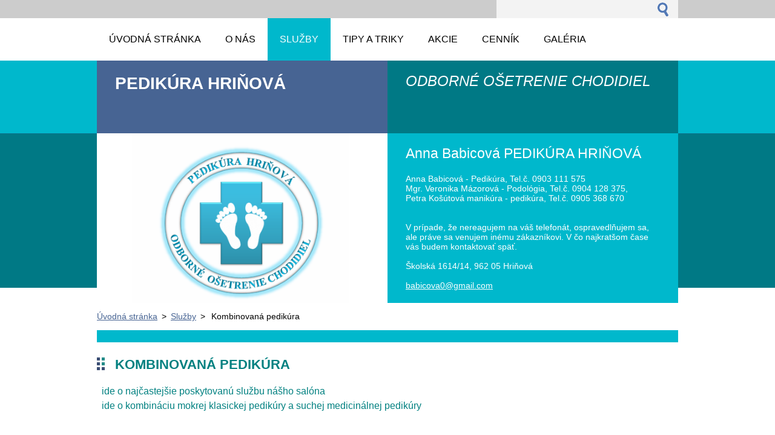

--- FILE ---
content_type: text/html; charset=UTF-8
request_url: https://www.pedikura-hrinova.sk/sluzby/kombinovana-pedikura/
body_size: 9109
content:
<!--[if lte IE 9]><!DOCTYPE HTML PUBLIC "-//W3C//DTD HTML 4.01 Transitional//EN" "https://www.w3.org/TR/html4/loose.dtd"><![endif]-->
<!DOCTYPE html>
<!--[if IE]><html class="ie" lang="sk"><![endif]-->
<!--[if gt IE 9]><!--> 
<html lang="sk">
<!--<![endif]-->
  <head>
    <!--[if lt IE 8]><meta http-equiv="X-UA-Compatible" content="IE=EmulateIE7"><![endif]--><!--[if IE 8]><meta http-equiv="X-UA-Compatible" content="IE=EmulateIE8"><![endif]--><!--[if IE 9]><meta http-equiv="X-UA-Compatible" content="IE=EmulateIE9"><![endif]-->
    <base href="https://www.pedikura-hrinova.sk/">
  <meta charset="utf-8">
  <meta name="description" content="">
  <meta name="keywords" content="">
  <meta name="generator" content="Webnode">
  <meta name="apple-mobile-web-app-capable" content="yes">
  <meta name="apple-mobile-web-app-status-bar-style" content="black">
  <meta name="format-detection" content="telephone=no">
    <link rel="icon" type="image/svg+xml" href="/favicon.svg" sizes="any">  <link rel="icon" type="image/svg+xml" href="/favicon16.svg" sizes="16x16">  <link rel="icon" href="/favicon.ico"><link rel="canonical" href="https://www.pedikura-hrinova.sk/sluzby/kombinovana-pedikura/">
<script type="text/javascript">(function(i,s,o,g,r,a,m){i['GoogleAnalyticsObject']=r;i[r]=i[r]||function(){
			(i[r].q=i[r].q||[]).push(arguments)},i[r].l=1*new Date();a=s.createElement(o),
			m=s.getElementsByTagName(o)[0];a.async=1;a.src=g;m.parentNode.insertBefore(a,m)
			})(window,document,'script','//www.google-analytics.com/analytics.js','ga');ga('create', 'UA-797705-6', 'auto',{"name":"wnd_header"});ga('wnd_header.set', 'dimension1', 'W1');ga('wnd_header.set', 'anonymizeIp', true);ga('wnd_header.send', 'pageview');var pageTrackerAllTrackEvent=function(category,action,opt_label,opt_value){ga('send', 'event', category, action, opt_label, opt_value)};</script>
  <link rel="alternate" type="application/rss+xml" href="http://pedikurahrinova.webnode.sk/rss/all.xml" title="">
<!--[if lte IE 9]><style type="text/css">.cke_skin_webnode iframe {vertical-align: baseline !important;}</style><![endif]-->
    <title>Kombinovaná pedikúra ::  PEDIKÚRA HRIŇOVÁ </title>
    <meta name="robots" content="index, follow">
    <meta name="googlebot" content="index, follow">        
    <link href="https://d11bh4d8fhuq47.cloudfront.net/_system/skins/v5/50001093/css/style.css" rel="stylesheet" type="text/css" media="screen,projection,handheld,tv">
    <link href="https://d11bh4d8fhuq47.cloudfront.net/_system/skins/v5/50001093/css/print.css" rel="stylesheet" type="text/css" media="print">
    <script src="https://d11bh4d8fhuq47.cloudfront.net/_system/skins/v5/50001093/js/functions.js" type="text/javascript"></script>
  
				<script type="text/javascript">
				/* <![CDATA[ */
					
					if (typeof(RS_CFG) == 'undefined') RS_CFG = new Array();
					RS_CFG['staticServers'] = new Array('https://d11bh4d8fhuq47.cloudfront.net/');
					RS_CFG['skinServers'] = new Array('https://d11bh4d8fhuq47.cloudfront.net/');
					RS_CFG['filesPath'] = 'https://www.pedikura-hrinova.sk/_files/';
					RS_CFG['filesAWSS3Path'] = 'https://01245c3ac6.cbaul-cdnwnd.com/9ee8d3dde0945e9de1261edff04fccc0/';
					RS_CFG['lbClose'] = 'Zavrieť';
					RS_CFG['skin'] = 'default';
					if (!RS_CFG['labels']) RS_CFG['labels'] = new Array();
					RS_CFG['systemName'] = 'Webnode';
						
					RS_CFG['responsiveLayout'] = 0;
					RS_CFG['mobileDevice'] = 0;
					RS_CFG['labels']['copyPasteSource'] = 'Viac tu:';
					
				/* ]]> */
				</script><style type="text/css">/* <![CDATA[ */#ib1hdc3222g5gb7 {position: absolute;font-size: 13px !important;font-family: "Arial", helvetica, sans-serif !important;white-space: nowrap;z-index: 2147483647;-webkit-user-select: none;-khtml-user-select: none;-moz-user-select: none;-o-user-select: none;user-select: none;}#fwfffa8aea {position: relative;top: -14px;}* html #fwfffa8aea { top: -11px; }#fwfffa8aea a { text-decoration: none !important; }#fwfffa8aea a:hover { text-decoration: underline !important; }#j7mkviw3 {z-index: 2147483647;display: inline-block !important;font-size: 16px;padding: 7px 59px 9px 59px;background: transparent url(https://d11bh4d8fhuq47.cloudfront.net/img/footer/footerButtonWebnodeHover.png?ph=01245c3ac6) top left no-repeat;height: 18px;cursor: pointer;}* html #j7mkviw3 { height: 36px; }#j7mkviw3:hover { background: url(https://d11bh4d8fhuq47.cloudfront.net/img/footer/footerButtonWebnode.png?ph=01245c3ac6) top left no-repeat; }#i6u6f64f1rsv { display: none; }#h62e70a48dl {z-index: 3000;text-align: left !important;position: absolute;height: 88px;font-size: 13px !important;color: #ffffff !important;font-family: "Arial", helvetica, sans-serif !important;overflow: hidden;cursor: pointer;}#h62e70a48dl a {color: #ffffff !important;}#ap95ehm2qd4 {color: #36322D !important;text-decoration: none !important;font-weight: bold !important;float: right;height: 31px;position: absolute;top: 19px;right: 15px;cursor: pointer;}#l97hm0378 { float: right; padding-right: 27px; display: block; line-height: 31px; height: 31px; background: url(https://d11bh4d8fhuq47.cloudfront.net/img/footer/footerButton.png?ph=01245c3ac6) top right no-repeat; white-space: nowrap; }#e4ii657cha { position: relative; left: 1px; float: left; display: block; width: 15px; height: 31px; background: url(https://d11bh4d8fhuq47.cloudfront.net/img/footer/footerButton.png?ph=01245c3ac6) top left no-repeat; }#ap95ehm2qd4:hover { color: #36322D !important; text-decoration: none !important; }#ap95ehm2qd4:hover #l97hm0378 { background: url(https://d11bh4d8fhuq47.cloudfront.net/img/footer/footerButtonHover.png?ph=01245c3ac6) top right no-repeat; }#ap95ehm2qd4:hover #e4ii657cha { background: url(https://d11bh4d8fhuq47.cloudfront.net/img/footer/footerButtonHover.png?ph=01245c3ac6) top left no-repeat; }#g5pfs321724 {padding-right: 11px;padding-right: 11px;float: right;height: 60px;padding-top: 18px;background: url(https://d11bh4d8fhuq47.cloudfront.net/img/footer/footerBubble.png?ph=01245c3ac6) top right no-repeat;}#gf0sen8g {float: left;width: 18px;height: 78px;background: url(https://d11bh4d8fhuq47.cloudfront.net/img/footer/footerBubble.png?ph=01245c3ac6) top left no-repeat;}* html #j7mkviw3 { filter: progid:DXImageTransform.Microsoft.AlphaImageLoader(src='https://d11bh4d8fhuq47.cloudfront.net/img/footer/footerButtonWebnode.png?ph=01245c3ac6'); background: transparent; }* html #j7mkviw3:hover { filter: progid:DXImageTransform.Microsoft.AlphaImageLoader(src='https://d11bh4d8fhuq47.cloudfront.net/img/footer/footerButtonWebnodeHover.png?ph=01245c3ac6'); background: transparent; }* html #g5pfs321724 { height: 78px; background-image: url(https://d11bh4d8fhuq47.cloudfront.net/img/footer/footerBubbleIE6.png?ph=01245c3ac6);  }* html #gf0sen8g { background-image: url(https://d11bh4d8fhuq47.cloudfront.net/img/footer/footerBubbleIE6.png?ph=01245c3ac6);  }* html #l97hm0378 { background-image: url(https://d11bh4d8fhuq47.cloudfront.net/img/footer/footerButtonIE6.png?ph=01245c3ac6); }* html #e4ii657cha { background-image: url(https://d11bh4d8fhuq47.cloudfront.net/img/footer/footerButtonIE6.png?ph=01245c3ac6); }* html #ap95ehm2qd4:hover #rbcGrSigTryButtonRight { background-image: url(https://d11bh4d8fhuq47.cloudfront.net/img/footer/footerButtonHoverIE6.png?ph=01245c3ac6);  }* html #ap95ehm2qd4:hover #rbcGrSigTryButtonLeft { background-image: url(https://d11bh4d8fhuq47.cloudfront.net/img/footer/footerButtonHoverIE6.png?ph=01245c3ac6);  }/* ]]> */</style><script type="text/javascript" src="https://d11bh4d8fhuq47.cloudfront.net/_system/client/js/compressed/frontend.package.1-3-108.js?ph=01245c3ac6"></script><style type="text/css"></style></head> 
  
  <body>    <div id="body_bg">
      <div id="site">    
        <div id="nonFooter">

      
    <!-- SEARCH -->
    <div class="search">
    

		  <div id="search">

		<form action="/search/" method="get" id="fulltextSearch">
		
		<fieldset>
		    <label for="fulltextSearchText" class="hidden">
        Vyhľadávanie</label>
      	<input type="text" id="fulltextSearchText" name="text">
        <input class="submit" type="image" 
        src="https://d11bh4d8fhuq47.cloudfront.net/_system/skins/v5/50001093/img/button-search.gif" 
        alt="Hľadať">
 		</fieldset> 

		</form>

      </div>

		 
    <div id="languageSelect"></div>			  
    </div> 
    
    
    <!-- MENU -->
          <script type="text/javascript">
    				/* <![CDATA[ */
    					RubicusFrontendIns.addAbsoluteHeaderBlockId('menuzone');
    				/* ]]> */
    			</script>	      
          


				<!-- MENU -->
				<div id="menuzone">

		<ul class="menu">
	<li class="first"><a href="/home/">
  
  <span>Úvodná stránka</span>
  
  </a></li>
	<li><a href="/o-nas/">
  
  <span>O nás</span>
  
  </a></li>
	<li class="open selected"><a href="/sluzby/">
  
  <span>Služby</span>
  
  </a>
	<ul class="level1">
		<li class="first selected activeSelected"><a href="/sluzby/kombinovana-pedikura/">
  
  <span>Kombinovaná pedikúra</span>
  
  </a></li>
		<li><a href="/sluzby/senior-pedikura/">
  
  <span>Senior pedikúra</span>
  
  </a></li>
		<li><a href="/sluzby/wellness-pedikura/">
  
  <span>Wellness pedikúra</span>
  
  </a></li>
		<li><a href="/sluzby/masaze/">
  
  <span>Masáže</span>
  
  </a>
		<ul class="level2">
			<li class="first"><a href="/sluzby/masaze/relaxacna-masaz/">
  
  <span>Relaxačná masáž</span>
  
  </a></li>
			<li class="last"><a href="/sluzby/masaze/reflexna-masaz/">
  
  <span>Reflexná masáž</span>
  
  </a></li>
		</ul>
		</li>
		<li><a href="/sluzby/klenz-dezinfekcia/">
  
  <span>KLENZ dezinfekcia</span>
  
  </a></li>
		<li class="last"><a href="/sluzby/parafinovy-zabal/">
  
  <span>Parafínový zábal</span>
  
  </a></li>
	</ul>
	</li>
	<li><a href="/tipy-a-triky/">
  
  <span>Tipy a triky</span>
  
  </a>
	<ul class="level1">
		<li class="first"><a href="/tipy-a-triky/zhrubnuta-pokozka/">
  
  <span>Zhrubnutá pokožka</span>
  
  </a></li>
		<li><a href="/tipy-a-triky/zarastajuce-nechty/">
  
  <span>Zarastajúce nechty</span>
  
  </a></li>
		<li><a href="/tipy-a-triky/kurie-oka/">
  
  <span>Kurie oká</span>
  
  </a></li>
		<li><a href="/tipy-a-triky/bradavice/">
  
  <span>Bradavice</span>
  
  </a></li>
		<li><a href="/tipy-a-triky/mykoza-plesne/">
  
  <span>Mykóza - plesne</span>
  
  </a></li>
		<li><a href="/tipy-a-triky/potiva-noha/">
  
  <span>Potivá noha</span>
  
  </a></li>
		<li class="last"><a href="/tipy-a-triky/sucha-noha/">
  
  <span>Suchá noha</span>
  
  </a></li>
	</ul>
	</li>
	<li><a href="/akcie/">
  
  <span>Akcie</span>
  
  </a></li>
	<li><a href="/cennik/">
  
  <span>Cenník</span>
  
  </a></li>
	<li><a href="/galeria/">
  
  <span>Galéria</span>
  
  </a></li>
	<li><a href="/darcekove-poukazky/">
  
  <span>Darčekové poukážky</span>
  
  </a></li>
	<li class="last"><a href="/kontakt/">
  
  <span>Kontakt</span>
  
  </a></li>
</ul>

				</div>
				<!-- END MENU -->	

					
    
    
    <!-- LOGO -->
    <div class="logo"><div class="logo_in"><div id="logo"><a href="home/" title="Prejsť na úvodnú stránku."><span id="rbcSystemIdentifierLogo"> PEDIKÚRA HRIŇOVÁ </span></a></div></div></div>

    
    <!-- MOTO -->
    <div class="moto"><p id="moto"><span id="rbcCompanySlogan" class="rbcNoStyleSpan">ODBORNÉ OŠETRENIE CHODIDIEL</span></p></div> 
    
    
    <!-- ILLUSTRATION -->
    <div class="illustration">
    <img src="https://01245c3ac6.cbaul-cdnwnd.com/9ee8d3dde0945e9de1261edff04fccc0/200000019-526af5364c/50000000.png?ph=01245c3ac6" width="480" height="280" alt="">    </div>    
    
    
    <!-- INTRODUCTION -->
    <div class="introduction">
        <div class="introduction_in">
        
		
         <div class="contact">   
        	 <div class="box">  
         
		
		
        <h2> Anna Babicová PEDIKÚRA HRIŇOVÁ                     </h2>
        Anna Babicová - Pedikúra, Tel.č. 0903 111 575<br />
Mgr. Veronika Mázorová - Podológia, Tel.č. 0904 128 375,                              <br />
 Petra Košútová manikúra - pedikúra, Tel.č. 0905 368 670<br />
<br />
<br />      
        

      V prípade, že nereagujem na váš telefonát, ospravedlňujem sa, ale práve sa venujem inému zákazníkovi. V čo najkratšom čase vás budem kontaktovať späť.<br />
<br />
Školská 1614/14, 962 05 Hriňová <br />


	<br /> 
        
									
        <a href="&#109;&#97;&#105;&#108;&#116;&#111;:&#98;&#97;&#98;&#105;&#99;&#111;&#118;&#97;0&#64;&#103;&#109;&#97;&#105;&#108;&#46;&#99;&#111;&#109;"><span id="rbcContactEmail">&#98;&#97;&#98;&#105;&#99;&#111;&#118;&#97;0&#64;&#103;&#109;&#97;&#105;&#108;&#46;&#99;&#111;&#109;</span></a>

	           

		
		
           </div>
         </div>
         
					               
           
        </div>           
    </div>        
         

                        
      <!-- NAVIGATOR -->
      <div id="navigator"><div id="pageNavigator" class="rbcContentBlock">                  <a class="navFirstPage" href="/home/">Úvodná stránka</a><span> &gt; </span><a href="/sluzby/">Služby</a><span> &gt; </span><span id="navCurrentPage">Kombinovaná pedikúra</span>         </div></div>     


      
<!-- MAIN CONTENT -->
<div id="main">      

              
        <!-- WIDEZONE -->
        <div id="widezone">  
            
								
			<div class="box">        

		<h1><span style="color:#008080;">Kombinovaná pedikúra</span></h1>
<div>
	<ul style="margin: 0px; padding: 0px; color: rgb(0, 0, 0); font-family: Arial, Helvetica, Tahoma, sans-serif;">
		<li style="margin: 0px; padding-top: 0px; padding-left: 0px;"><span style="color:#008080;">&nbsp; ide o najčastejšie poskytovanú službu nášho salóna</span></li>
		<li style="margin: 0px; padding-top: 0px; padding-left: 0px;"><span style="color:#008080;">&nbsp; ide o kombináciu mokrej klasickej pedikúry a suchej medicinálnej pedikúry</span></li>
	</ul>
	<p style="padding-top: 0px; padding-bottom: 0px; color: rgb(0, 0, 0); font-family: Arial, Helvetica, Tahoma, sans-serif; line-height: normal;">&nbsp;</p>
	<p style="padding-top: 0px; padding-bottom: 0px; color: rgb(0, 0, 0); font-family: Arial, Helvetica, Tahoma, sans-serif; line-height: normal;"><span style="color:#008080;"><b>Pre koho je vhodná?</b></span></p>
	<p style="padding-top: 0px; padding-bottom: 0px; color: rgb(0, 0, 0); font-family: Arial, Helvetica, Tahoma, sans-serif; line-height: normal;"><span style="color:#008080;">- odporúčam ju pre ľudí s hrubou, zatvrdnutou kožou, otlakmi, kurími okami, mozoľmi</span></p>
	<p style="padding-top: 0px; padding-bottom: 0px; color: rgb(0, 0, 0); font-family: Arial, Helvetica, Tahoma, sans-serif; line-height: normal;"><span style="color:#008080;"><b>Ako prebieha?</b></span></p>
	<p style="padding-top: 0px; padding-bottom: 0px; color: rgb(0, 0, 0); font-family: Arial, Helvetica, Tahoma, sans-serif; line-height: normal;"><span style="color:#008080;">1. dezinfikuje sa chodidlo</span></p>
	<p style="padding-top: 0px; padding-bottom: 0px; color: rgb(0, 0, 0); font-family: Arial, Helvetica, Tahoma, sans-serif; line-height: normal;"><span style="color:#008080;">2. pri prehliadke chodidla sa zisťujú rôzne deformity, ťažkosti</span></p>
	<p style="padding-top: 0px; padding-bottom: 0px; color: rgb(0, 0, 0); font-family: Arial, Helvetica, Tahoma, sans-serif; line-height: normal;"><span style="color:#008080;">3. chodidlá sa ponoria do voňavého kúpeľa</span></p>
	<p style="padding-top: 0px; padding-bottom: 0px; color: rgb(0, 0, 0); font-family: Arial, Helvetica, Tahoma, sans-serif; line-height: normal;"><span style="color:#008080;">4. na problematické časti chodidla sa aplikujú špeciálne zmäkčujúce prípravky a následne sa pomocou pedikérskych nástrojov ošetria</span></p>
	<p style="padding-top: 0px; padding-bottom: 0px; color: rgb(0, 0, 0); font-family: Arial, Helvetica, Tahoma, sans-serif; line-height: normal;"><span style="color:#008080;">5. nechty sa vyčistia a pomocou medicínskeho prístroja sa upravia do požadovanej hrúbky, dĺžky a tvaru</span></p>
	<p style="padding-top: 0px; padding-bottom: 0px; color: rgb(0, 0, 0); font-family: Arial, Helvetica, Tahoma, sans-serif; line-height: normal;"><span style="color:#008080;">6. medicínskym prístrojom sa očistí a upraví nechtové okolie</span></p>
	<p style="padding-top: 0px; padding-bottom: 0px; color: rgb(0, 0, 0); font-family: Arial, Helvetica, Tahoma, sans-serif; line-height: normal;"><span style="color:#008080;">7. medicínskym prístrojom sa ošetrí spodná, nášľapová časť chodidla</span></p>
	<p style="padding-top: 0px; padding-bottom: 0px; color: rgb(0, 0, 0); font-family: Arial, Helvetica, Tahoma, sans-serif; line-height: normal;"><span style="color:#008080;">8. prichádzame do konečnej fázy, kde sa nechty aj chodidlo ošetria vhodným krémom/olejčekom a noha sa pre fixáciu výživných hodnôt obsiahnutých v kréme prepudruje</span></p>
	<p style="padding-top: 0px; padding-bottom: 0px; color: rgb(0, 0, 0); font-family: Arial, Helvetica, Tahoma, sans-serif; line-height: normal;"><span style="color:#008080;"><b>Koľko trvá takéto ošetrenie?</b></span></p>
	<p style="padding-top: 0px; padding-bottom: 0px; color: rgb(0, 0, 0); font-family: Arial, Helvetica, Tahoma, sans-serif; line-height: normal;"><span style="color:#008080;">Ošetrenie trvá cca 50 až 60 min.</span></p>
	<p style="padding-top: 0px; padding-bottom: 0px; color: rgb(0, 0, 0); font-family: Arial, Helvetica, Tahoma, sans-serif; line-height: normal;"><span style="color:#008080;"><b>Koľko to stojí?</b></span></p>
	<p style="padding-top: 0px; padding-bottom: 0px; color: rgb(0, 0, 0); font-family: Arial, Helvetica, Tahoma, sans-serif; line-height: normal;"><span style="color:#008080;">Za kompletné ošetrenie a ozdravenie Vašich chodidiel.</span></p>
	<p style="padding-top: 0px; padding-bottom: 0px; color: rgb(0, 0, 0); font-family: Arial, Helvetica, Tahoma, sans-serif; line-height: normal;"><span style="color:#008080;">zaplatíte<b>&nbsp;23 EUR</b></span></p>
	<p style="padding-top: 0px; padding-bottom: 0px; color: rgb(0, 0, 0); font-family: Arial, Helvetica, Tahoma, sans-serif; line-height: normal;"><span style="color:#008080;"><b>Čo je v cene zahrnuté a čo nie?</b></span></p>
	<p style="padding-top: 0px; padding-bottom: 0px; color: rgb(0, 0, 0); font-family: Arial, Helvetica, Tahoma, sans-serif; line-height: normal;"><span style="color:#008080;">V cene je zahrnutý vyššie uvedený postup. V cene nie sú zahrnuté nadmerné poškodenia, ktoré si vyžadujú časovo i technicky náročné ošetrenie, ortopedické pomôcky, náplaste, tlmiče a podobné pomôcky, ktoré sú v niektorých prípadoch nevyhnutné. Samozrejmosťou je, že o prípadnom navyšovaní ceny budete vopred a včas oboznámení a sami rozhodujete o tom, či na naše odporúčanie si danú službu, resp. pomôcky zakúpite alebo nie.&nbsp;</span></p>
	<p style="padding-top: 0px; padding-bottom: 0px; color: rgb(0, 0, 0); font-family: Arial, Helvetica, Tahoma, sans-serif; line-height: normal;"><span style="color:#008080;">Mojou úlohou je urobiť všetko pre zdravie vašich chodidiel, informovať Vás o ich zdravotnom stave a odporučiť Vám to najvhodnejšie riešenie pre nápravu prípadných problémov, ako aj naučiť Vás osvojiť si správnu domácu starostlivosť o Vaše chodidlá.</span></p>
	<br>
	<br>
	&nbsp;</div>
<p>&nbsp;</p>

		  
      </div>

		                               
        </div>
        <!-- END WIDEZONE -->
        
                   <div class="cleaner"></div> 
        
        <!-- LEFTZONE -->
        <div class="leftzone zone">  
            
                                          
        </div>
        <!-- END LEFTZONE -->
        

             
        <!-- CENTERZONE -->
        <div class="centerzone zone">             
                                                
        </div>
        <!-- END CENTERZONE -->



        <!-- RIGHTZONE -->
        <div class="rightzone zone">                 
                  </div>
        <!-- END RIGHTZONE -->
        
        
</div>      
<!-- END MAIN CONTENT -->


      
      
       
</div><!-- end nonfooter -->


      
       <!-- FOOTER -->
       <div id="footer">
            <div id="footerLeft">
                <p><strong><span id="rbcFooterText" class="rbcNoStyleSpan">© 2014 Všetky práva vyhradené. </span></strong></p>
                   <div class="cleaner"></div>                
                   <span class="rbcSignatureText"><a href="https://www.webnode.sk?utm_source=text&amp;utm_medium=footer&amp;utm_campaign=free4" rel="nofollow">Tvorba web stránok zdarma</a><a id="j7mkviw3" href="https://www.webnode.sk?utm_source=button&amp;utm_medium=footer&amp;utm_campaign=free4" rel="nofollow"><span id="i6u6f64f1rsv">Webnode</span></a></span>                   <div class="cleaner"></div>
            </div>
            <div id="footerRight">
                <p>                
                <span class="homepage"><a href="home/" 
                title="Prejsť na úvodnú stránku.">
                Úvodná stránka</a></span>                            
                <span class="print">
                <a href="#" onclick="window.print(); return false;" 
                title="Vytlačiť stránku">
                Tlač</a></span>
                <span class="sitemap"><a href="/sitemap/" 
                title="Prejsť na mapu stránok.">
                Mapa stránok</a></span>
                <span class="rss"><a href="/rss/" 
                title="RSS kanály">
                RSS</a></span>
                </p>
            </div>
      </div>
      <!-- END FOOTER -->



    
       </div><!-- end site --> 
    </div><!-- end body_bg -->
    
    
    
    <script src="https://d11bh4d8fhuq47.cloudfront.net/_system/skins/v5/50001093/js/Menu.js" type="text/javascript"></script>

  	<script type="text/javascript">
  		/* <![CDATA[ */

  		  build_menu();         				
  
  		/* ]]> */
  	 </script>
    
    <script type="text/javascript">
		/* <![CDATA[ */

			RubicusFrontendIns.addObserver
			({
			         
				onContentChange: function ()
        {
          build_menu();
        },

				onStartSlideshow: function()
				{
					$('slideshowControl').innerHTML	= '<span>Pozastaviť prezentáciu<'+'/span>';
					$('slideshowControl').title			= 'Pozastaviť automatické prechádzanie obrázkov';
					$('slideshowControl').onclick		= RubicusFrontendIns.stopSlideshow.bind(RubicusFrontendIns);
				},

				onStopSlideshow: function()
				{
					$('slideshowControl').innerHTML	= '<span>Spustiť prezentáciu<'+'/span>';
					$('slideshowControl').title			= 'Spustiť automatické prechádzanie obrázkov';
					$('slideshowControl').onclick		= RubicusFrontendIns.startSlideshow.bind(RubicusFrontendIns);
				},

				onShowImage: function()
				{
					if (RubicusFrontendIns.isSlideshowMode())
					{
						$('slideshowControl').innerHTML	= '<span>Pozastaviť prezentáciu<'+'/span>';
						$('slideshowControl').title			= 'Pozastaviť automatické prechádzanie obrázkov';
						$('slideshowControl').onclick		= RubicusFrontendIns.stopSlideshow.bind(RubicusFrontendIns);
					}
				}

			 });

        RubicusFrontendIns.addFileToPreload('https://d11bh4d8fhuq47.cloudfront.net/_system/skins/v5/50001093/img/loading.gif');
  			RubicusFrontendIns.addFileToPreload('https://d11bh4d8fhuq47.cloudfront.net/_system/skins/v5/50001093/img/link.gif');
  			RubicusFrontendIns.addFileToPreload('https://d11bh4d8fhuq47.cloudfront.net/_system/skins/v5/50001093/img/header_links.png');

		/* ]]> */
	 </script>
    
  <div id="rbcFooterHtml"></div><div style="display: none;" id="ib1hdc3222g5gb7"><span id="fwfffa8aea">&nbsp;</span></div><div id="h62e70a48dl" style="display: none;"><a href="https://www.webnode.sk?utm_source=window&amp;utm_medium=footer&amp;utm_campaign=free4" rel="nofollow"><div id="gf0sen8g"><!-- / --></div><div id="g5pfs321724"><div><strong id="rsphcf2dg">Vytvorte si s Webnode stránku zdarma!</strong><br /><span id="ckppce61n3kj">Vytvorte si podmanivú webstránku už za 5 minút!</span></div><span id="ap95ehm2qd4"><span id="e4ii657cha"><!-- / --></span><span id="l97hm0378">Začnite</span></span></div></a></div><script type="text/javascript">/* <![CDATA[ */var d2h9ibn41c29 = {sig: $('ib1hdc3222g5gb7'),prefix: $('fwfffa8aea'),btn : $('j7mkviw3'),win : $('h62e70a48dl'),winLeft : $('gf0sen8g'),winLeftT : $('dotbig61e64j9'),winLeftB : $('ig82cgi1a4'),winRght : $('g5pfs321724'),winRghtT : $('fsccm4m3tkg'),winRghtB : $('hpa5thh2fcp54i'),tryBtn : $('ap95ehm2qd4'),tryLeft : $('e4ii657cha'),tryRght : $('l97hm0378'),text : $('ckppce61n3kj'),title : $('rsphcf2dg')};d2h9ibn41c29.sig.appendChild(d2h9ibn41c29.btn);var i7l4gfc5=0,b26iqae49n3j8i=0,i6t8cpv2iin=0,hdh6a281adpirc,eif6j0862b95l=$$('.rbcSignatureText')[0],ik84lfl7bh4q=false,a9hcd3ff78knmho;function l7bib4527fi63(){if (!ik84lfl7bh4q && pageTrackerAllTrackEvent){pageTrackerAllTrackEvent('Signature','Window show - branch',d2h9ibn41c29.sig.getElementsByTagName('a')[0].innerHTML);ik84lfl7bh4q=true;}d2h9ibn41c29.win.show();i6t8cpv2iin=d2h9ibn41c29.tryLeft.offsetWidth+d2h9ibn41c29.tryRght.offsetWidth+1;d2h9ibn41c29.tryBtn.style.width=parseInt(i6t8cpv2iin)+'px';d2h9ibn41c29.text.parentNode.style.width = '';d2h9ibn41c29.winRght.style.width=parseInt(20+i6t8cpv2iin+Math.max(d2h9ibn41c29.text.offsetWidth,d2h9ibn41c29.title.offsetWidth))+'px';d2h9ibn41c29.win.style.width=parseInt(d2h9ibn41c29.winLeft.offsetWidth+d2h9ibn41c29.winRght.offsetWidth)+'px';var wl=d2h9ibn41c29.sig.offsetLeft+d2h9ibn41c29.btn.offsetLeft+d2h9ibn41c29.btn.offsetWidth-d2h9ibn41c29.win.offsetWidth+12;if (wl<10){wl=10;}d2h9ibn41c29.win.style.left=parseInt(wl)+'px';d2h9ibn41c29.win.style.top=parseInt(b26iqae49n3j8i-d2h9ibn41c29.win.offsetHeight)+'px';clearTimeout(hdh6a281adpirc);}function b01b8h4a2fh6k(){hdh6a281adpirc=setTimeout('d2h9ibn41c29.win.hide()',1000);}function cjgei041(){var ph = RubicusFrontendIns.photoDetailHandler.lightboxFixed?document.getElementsByTagName('body')[0].offsetHeight/2:RubicusFrontendIns.getPageSize().pageHeight;d2h9ibn41c29.sig.show();i7l4gfc5=0;b26iqae49n3j8i=0;if (eif6j0862b95l&&eif6j0862b95l.offsetParent){var obj=eif6j0862b95l;do{i7l4gfc5+=obj.offsetLeft;b26iqae49n3j8i+=obj.offsetTop;} while (obj = obj.offsetParent);}if ($('rbcFooterText')){d2h9ibn41c29.sig.style.color = $('rbcFooterText').getStyle('color');d2h9ibn41c29.sig.getElementsByTagName('a')[0].style.color = $('rbcFooterText').getStyle('color');}d2h9ibn41c29.sig.style.width=parseInt(d2h9ibn41c29.prefix.offsetWidth+d2h9ibn41c29.btn.offsetWidth)+'px';if (i7l4gfc5<0||i7l4gfc5>document.body.offsetWidth){i7l4gfc5=(document.body.offsetWidth-d2h9ibn41c29.sig.offsetWidth)/2;}if (i7l4gfc5>(document.body.offsetWidth*0.55)){d2h9ibn41c29.sig.style.left=parseInt(i7l4gfc5+(eif6j0862b95l?eif6j0862b95l.offsetWidth:0)-d2h9ibn41c29.sig.offsetWidth)+'px';}else{d2h9ibn41c29.sig.style.left=parseInt(i7l4gfc5)+'px';}if (b26iqae49n3j8i<=0 || RubicusFrontendIns.photoDetailHandler.lightboxFixed){b26iqae49n3j8i=ph-5-d2h9ibn41c29.sig.offsetHeight;}d2h9ibn41c29.sig.style.top=parseInt(b26iqae49n3j8i-5)+'px';}function c6gka5xea99l(){if (a9hcd3ff78knmho){clearTimeout(a9hcd3ff78knmho);}a9hcd3ff78knmho = setTimeout('cjgei041()', 10);}Event.observe(window,'load',function(){if (d2h9ibn41c29.win&&d2h9ibn41c29.btn){if (eif6j0862b95l){if (eif6j0862b95l.getElementsByTagName("a").length > 0){d2h9ibn41c29.prefix.innerHTML = eif6j0862b95l.innerHTML + '&nbsp;';}else{d2h9ibn41c29.prefix.innerHTML = '<a href="https://www.webnode.sk?utm_source=text&amp;utm_medium=footer&amp;utm_content=sk-branch-2&amp;utm_campaign=signature" rel="nofollow">'+eif6j0862b95l.innerHTML + '</a>&nbsp;';}eif6j0862b95l.style.visibility='hidden';}else{if (pageTrackerAllTrackEvent){pageTrackerAllTrackEvent('Signature','Missing rbcSignatureText','www.pedikura-hrinova.sk');}}cjgei041();setTimeout(cjgei041, 500);setTimeout(cjgei041, 1000);setTimeout(cjgei041, 5000);Event.observe(d2h9ibn41c29.btn,'mouseover',l7bib4527fi63);Event.observe(d2h9ibn41c29.win,'mouseover',l7bib4527fi63);Event.observe(d2h9ibn41c29.btn,'mouseout',b01b8h4a2fh6k);Event.observe(d2h9ibn41c29.win,'mouseout',b01b8h4a2fh6k);Event.observe(d2h9ibn41c29.win,'click',function(){if (pageTrackerAllTrackEvent){pageTrackerAllTrackEvent('Signature','Window click - branch','Vytvorte si s Webnode stránku zdarma!',2);}document/*f749fb2aii*/.location.href='https://www.webnode.sk?utm_source=window&utm_medium=footer&utm_content=sk-branch-2&utm_campaign=signature';});Event.observe(window, 'resize', c6gka5xea99l);Event.observe(document.body, 'resize', c6gka5xea99l);RubicusFrontendIns.addObserver({onResize: c6gka5xea99l});RubicusFrontendIns.addObserver({onContentChange: c6gka5xea99l});RubicusFrontendIns.addObserver({onLightboxUpdate: cjgei041});Event.observe(d2h9ibn41c29.btn, 'click', function(){if (pageTrackerAllTrackEvent){pageTrackerAllTrackEvent('Signature','Button click - branch',d2h9ibn41c29.sig.getElementsByTagName('a')[0].innerHTML);}});Event.observe(d2h9ibn41c29.tryBtn, 'click', function(){if (pageTrackerAllTrackEvent){pageTrackerAllTrackEvent('Signature','Try Button click - branch','Vytvorte si s Webnode stránku zdarma!',2);}});}});RubicusFrontendIns.addFileToPreload('https://d11bh4d8fhuq47.cloudfront.net/img/footer/footerButtonWebnode.png?ph=01245c3ac6');RubicusFrontendIns.addFileToPreload('https://d11bh4d8fhuq47.cloudfront.net/img/footer/footerButton.png?ph=01245c3ac6');RubicusFrontendIns.addFileToPreload('https://d11bh4d8fhuq47.cloudfront.net/img/footer/footerButtonHover.png?ph=01245c3ac6');RubicusFrontendIns.addFileToPreload('https://d11bh4d8fhuq47.cloudfront.net/img/footer/footerBubble.png?ph=01245c3ac6');if (Prototype.Browser.IE){RubicusFrontendIns.addFileToPreload('https://d11bh4d8fhuq47.cloudfront.net/img/footer/footerBubbleIE6.png?ph=01245c3ac6');RubicusFrontendIns.addFileToPreload('https://d11bh4d8fhuq47.cloudfront.net/img/footer/footerButtonHoverIE6.png?ph=01245c3ac6');}RubicusFrontendIns.copyLink = 'https://www.webnode.sk';RS_CFG['labels']['copyPasteBackLink'] = 'Vytvorte si vlastné stránky zadarmo:';/* ]]> */</script><script type="text/javascript">var keenTrackerCmsTrackEvent=function(id){if(typeof _jsTracker=="undefined" || !_jsTracker){return false;};try{var name=_keenEvents[id];var keenEvent={user:{u:_keenData.u,p:_keenData.p,lc:_keenData.lc,t:_keenData.t},action:{identifier:id,name:name,category:'cms',platform:'WND1',version:'2.1.157'},browser:{url:location.href,ua:navigator.userAgent,referer_url:document.referrer,resolution:screen.width+'x'+screen.height,ip:'52.15.157.227'}};_jsTracker.jsonpSubmit('PROD',keenEvent,function(err,res){});}catch(err){console.log(err)};};</script></body>
</html>
